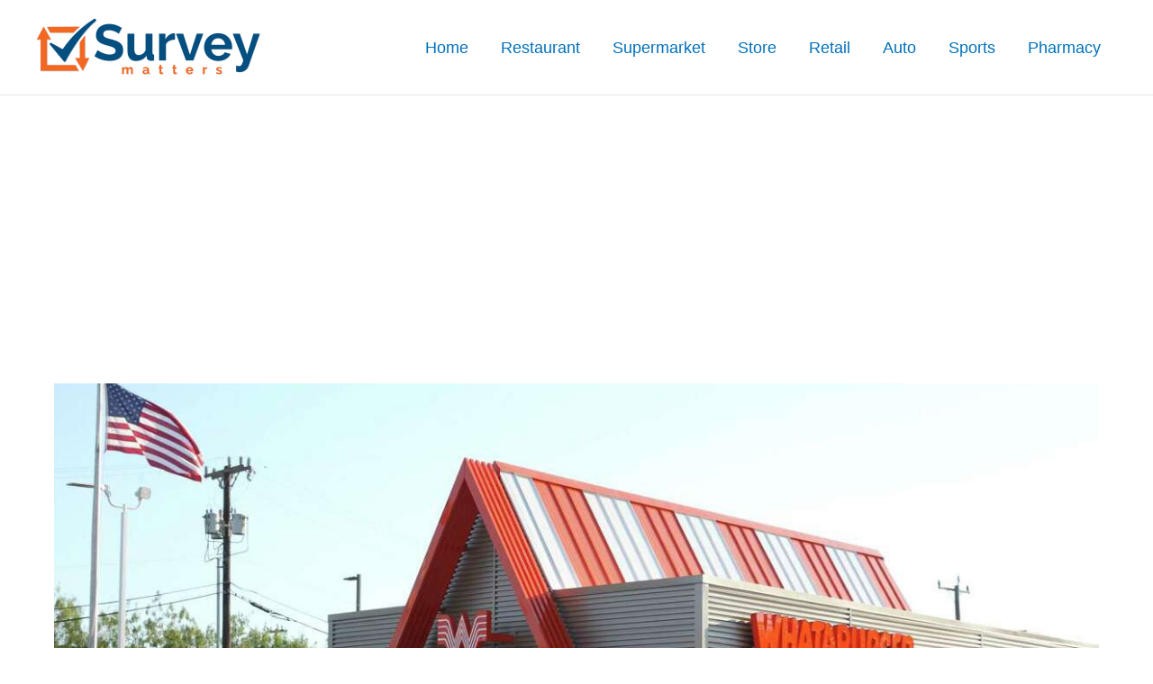

--- FILE ---
content_type: text/html; charset=utf-8
request_url: https://www.google.com/recaptcha/api2/aframe
body_size: 270
content:
<!DOCTYPE HTML><html><head><meta http-equiv="content-type" content="text/html; charset=UTF-8"></head><body><script nonce="hRbjhKPDQI1_lnkXG0Z9UA">/** Anti-fraud and anti-abuse applications only. See google.com/recaptcha */ try{var clients={'sodar':'https://pagead2.googlesyndication.com/pagead/sodar?'};window.addEventListener("message",function(a){try{if(a.source===window.parent){var b=JSON.parse(a.data);var c=clients[b['id']];if(c){var d=document.createElement('img');d.src=c+b['params']+'&rc='+(localStorage.getItem("rc::a")?sessionStorage.getItem("rc::b"):"");window.document.body.appendChild(d);sessionStorage.setItem("rc::e",parseInt(sessionStorage.getItem("rc::e")||0)+1);localStorage.setItem("rc::h",'1768615940562');}}}catch(b){}});window.parent.postMessage("_grecaptcha_ready", "*");}catch(b){}</script></body></html>